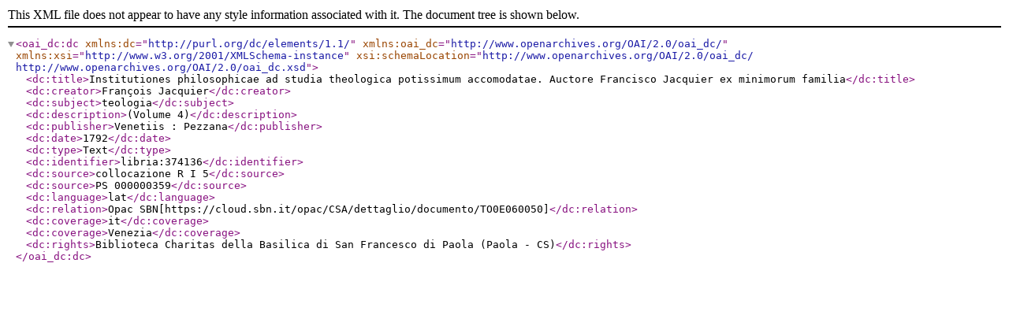

--- FILE ---
content_type: application/xml
request_url: https://www.byterfly.eu/islandora/object/libria:374136/datastream/DC/content/libria_374136.xml
body_size: 604
content:

<oai_dc:dc xmlns:dc="http://purl.org/dc/elements/1.1/" xmlns:oai_dc="http://www.openarchives.org/OAI/2.0/oai_dc/" xmlns:xsi="http://www.w3.org/2001/XMLSchema-instance" xsi:schemaLocation="http://www.openarchives.org/OAI/2.0/oai_dc/ http://www.openarchives.org/OAI/2.0/oai_dc.xsd">
  <dc:title>Institutiones philosophicae ad studia theologica potissimum accomodatae. Auctore Francisco Jacquier ex minimorum familia</dc:title>
  <dc:creator>François Jacquier</dc:creator>
  <dc:subject>teologia</dc:subject>
  <dc:description>(Volume 4)</dc:description>
  <dc:publisher>Venetiis : Pezzana</dc:publisher>
  <dc:date>1792</dc:date>
  <dc:type>Text</dc:type>
  <dc:identifier>libria:374136</dc:identifier>
  <dc:source>collocazione R I 5</dc:source>
  <dc:source>PS 000000359</dc:source>
  <dc:language>lat</dc:language>
  <dc:relation>Opac SBN[https://cloud.sbn.it/opac/CSA/dettaglio/documento/TO0E060050]</dc:relation>
  <dc:coverage>it</dc:coverage>
  <dc:coverage>Venezia</dc:coverage>
  <dc:rights>Biblioteca Charitas della Basilica di San Francesco di Paola (Paola - CS)</dc:rights>
</oai_dc:dc>
